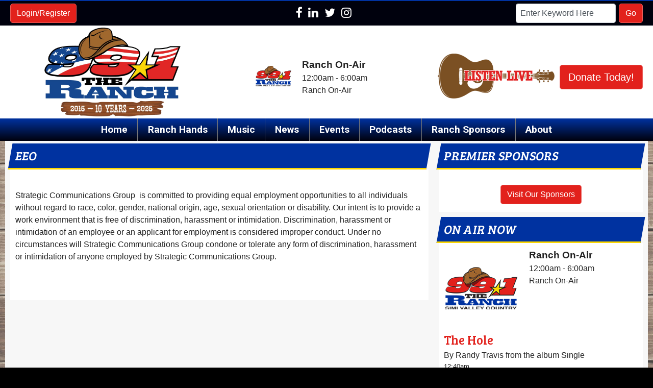

--- FILE ---
content_type: text/html; charset=UTF-8
request_url: https://991theranch.com/about/eeo
body_size: 10361
content:
<!DOCTYPE html>
<html lang="en">
<head>
<title>
EEO - 99.1 The Ranch</title>
<!-- Global site tag (gtag.js) - Google Analytics -->
<script async src="https://www.googletagmanager.com/gtag/js?id=UA-62336456-2"></script>
<script>
  window.dataLayer = window.dataLayer || [];
  function gtag(){dataLayer.push(arguments);}
  gtag('js', new Date());

  gtag('config', 'UA-62336456-2');
</script>
<!-- //Google Analytics -->

<link rel="stylesheet" href="https://stackpath.bootstrapcdn.com/bootstrap/4.3.1/css/bootstrap.min.css">
<meta http-equiv="X-UA-Compatible" content="IE=edge">
<meta charset="utf-8">
<meta name="viewport" content="width=device-width, initial-scale=1.0">
<meta name="twitter:card" content="summary_large_image" />
<meta name="twitter:image" content="https://991theranch.com/images/fb_icon.jpg?1764319366">
<meta name="viewport" content="width=device-width, initial-scale=1.0">
<meta name="description" content="&nbsp;

Strategic Communications Group&nbsp; is committed to providing equal employment opportunities to all individuals without regard to race, color, ">
<meta name="keywords" content="radio station, 99.1 The Ranch, Country, Simi Valley, California, Simi Valley, CA, Simi Valley, California, CA, KWSV-FM, KWSV-LP, KWSV, 99.1, The Ranch, Simi Valley Country, LinkedUpRadio, Envisionwise, Jackie Parks">
<meta property="fb:app_id" content="112684982149089" />
<meta property="og:type" content="article" />
<meta property="og:url" content="https://991theranch.com/about/eeo" />
<meta property="og:title" content="EEO - 99.1 The Ranch" />
<meta property="og:image" content="https://991theranch.com/images/fb_icon.jpg?1764319366">
<meta property="og:description" content="&nbsp;

Strategic Communications Group&nbsp; is committed to providing equal employment opportunities to all individuals without regard to race, color, " />
<meta name="author" content="Envisionwise Website Service / LinkedUpRadio">


<script type="application/ld+json">
{
  "@context": "https://schema.org",
  "@type": "RadioStation",
  "name": "99.1 The Ranch - Simi Valley Country",
  "image": "https://991theranch.com/images/fb_icon.jpg",
  "@id": "https://991theranch.com/",
  "url": "https://991theranch.com/",
  "telephone": "+1-805-285-2050",
  "address": {
    "@type": "PostalAddress",
    "streetAddress": "543 Country Club Dr #7",
    "addressLocality": "Simi Valley",
    "addressRegion": "CA",
    "postalCode": "93065",
    "addressCountry": "US"
  },
  "geo": {
    "@type": "GeoCoordinates",
    "latitude": 34.2541177,
    "longitude": -118.8102714
  },
  "openingHoursSpecification": {
    "@type": "OpeningHoursSpecification",
    "dayOfWeek": [
      "Monday",
      "Tuesday",
      "Wednesday",
      "Thursday",
      "Friday"
    ],
    "opens": "08:00",
    "closes": "17:00"
  },
  "sameAs": [
    "https://www.facebook.com/991TheRanch/",
    "https://twitter.com/991TheRanch/",
    "https://www.instagram.com/991theranch/",
    "https://www.linkedin.com/company/99.1-the-ranch/"
  ] 
}
</script>
<link rel="apple-touch-icon" sizes="180x180" href="/images/favicon/apple-touch-icon.png">
<link rel="icon" type="image/png" sizes="32x32" href="/images/favicon/favicon-32x32.png">
<link rel="icon" type="image/png" sizes="16x16" href="/images/favicon/favicon-16x16.png">
<link rel="manifest" href="/images/favicon/site.webmanifest">
<link rel="mask-icon" href="/images/favicon/safari-pinned-tab.svg" color="#a0662e">
<link rel="shortcut icon" href="/images/favicon/favicon.ico">
<meta name="msapplication-TileColor" content="#ffffff">
<meta name="msapplication-config" content="/images/favicon/browserconfig.xml">
<meta name="theme-color" content="#ffffff">
<link href="https://maxcdn.bootstrapcdn.com/font-awesome/4.7.0/css/font-awesome.min.css" rel="stylesheet">

<link href="https://cdn-1.envisionwise.com/1/src/css/v2-global.css" rel="stylesheet">
<link href="https://cdn-1.envisionwise.com/1/src/css/slick-slider/slick.css" rel="stylesheet" type="text/css"/>
<link href="https://cdn-1.envisionwise.com/1/src/css/slick-slider/slick-theme.css" rel="stylesheet" type="text/css"/>
<link href="/css/responsive_custom.css?v=2811" rel="stylesheet">

<script
  src="https://code.jquery.com/jquery-3.2.1.min.js"
  integrity="sha256-hwg4gsxgFZhOsEEamdOYGBf13FyQuiTwlAQgxVSNgt4="
  crossorigin="anonymous"></script>

<script src="https://www.google.com/recaptcha/api.js" async defer></script>
<script src="https://cdn-1.envisionwise.com/1/src/js/jquery-scroller-v1.min.js"></script>
<script src="https://cdn-1.envisionwise.com/1/src/js/slick.min.js"></script>
<!-- HTML5 Shim and Respond.js IE8 support of HTML5 elements and media queries -->
<!-- WARNING: Respond.js doesn't work if you view the page via file:// -->
<!--[if lt IE 9]>
  <script src="https://oss.maxcdn.com/html5shiv/3.7.2/html5shiv.min.js"></script>
  <script src="https://oss.maxcdn.com/respond/1.4.2/respond.min.js"></script>
<![endif]-->
</head>

<body class="page">
	
<section class="top-bar">
  <div class="container-fluid">
    <div class="row">
      <div class="col-12 col-xl-9 mx-auto">
        <div class="row">
          <div class="col-lg-4 d-none d-lg-block">
            <div class="member-nav">
                            <button id="login-toggle" class="btn btn-primary">Login/Register</button>
              <div class="user-nav">
                <form method="post" action="/redirect/login" class="form-horizontal">
                  <input type="hidden" name="return_url" value="/about/eeo"/>
                                    <div class="form-group">
                    <label class="control-label">Email Address:</label>
                    <input id="user" type="text" name="email_addr" class="form-control" title="E-Mail"/>
                  </div>
                  <div class="form-group">
                    <label class="control-label">Password:</label>
                    <input id="pw" type="password" name="login_pass" class="form-control" title="Password"/>
                    <p><a href="/members/forgot-password">Forgot Password</a> </p>
                  </div>
                  <div class="form-group">
                    <button class="btn btn-primary btn-station" type="submit" value="Login">Login</button>
                  </div>
                </form>
                <p>Not a Member? <a href="/members/register">Sign up here!</a> </p>
              </div>
                          </div>
          </div>
          <div class="col-12 col-lg-4">
            <div class="social-links">
  <ul class="list-unstyled d-flex mb-0 justify-content-center">
        <li> <a href="https://www.facebook.com/991TheRanch/" target="_blank" class="icon fa-facebook fa-lg"></a> </li>
        <li> <a href="https://www.linkedin.com/company/7873656/" target="_blank" class="icon fa-linkedin fa-lg"></a> </li>
        <li> <a href="https://twitter.com/991TheRanch/" target="_blank" class="icon fa-twitter fa-lg"></a> </li>
            <li> <a href="https://www.instagram.com/991theranch/" target="_blank" class="icon fa-instagram fa-lg"></a> </li>
                          </ul>
</div>          </div>
          <div class="col-lg-4 d-none d-lg-flex justify-content-end">
            <div class="module-keyword">
  <div class="row">
    <div class="col-sm-12"> 
      <form class="form-inline" method="post" action="/redirect/keyword" target="_parent">
      	<input type="hidden" name="station_id" value="1971">
        <div class="input-group form-group mr-1">
          <label class="sr-only" for="keyword">Keyword</label>
          <input type="text" class="form-control" name="keyword" id="keyword" value="Enter Keyword Here" onClick="this.value='';">
        </div>
        <button type="submit" name="keyword-submit" class="btn btn-default btn-station btn-primary">Go</button>
      </form>
    </div>
	</div>
</div>          </div>
        </div>
      </div>
    </div>
  </div>
</section>
<section class="header">
  <div class="container-fluid">
    <div class="row">
      <div class="col-12 col-xl-9 mx-auto">
				
        <div class="container-fluid">
          <div class="row stack-override align-items-center">
            <div class="col-sm-4">
              <div class="zone zone-10968">
<a name="stack-328517"></a>
<div id="stack-328517"></div>
		<section class="stack-item-wrapper " id="stack-328517">
		
			<div class="header-row-before"></div>
			<div class="body-row-container">
		<div class="body-row">

		<div class="stack">
<section class="stack-content">
  <p><a href="https://991theranch.com/"><img alt="99.1 The Ranch" src="https://991theranch.com/assets/images/theme/99.1TheRanch_Logo_Flag_10thAnniv.webp" style="margin-top: 4px; margin-bottom: 4px; width: 267px; height: 174px;"></a></p>
<!-- <p><a href="https://991theranch.com/"><img alt="99.1 The Ranch" src="https://991theranch.com/assets/images/theme/Ranch_Flag_Logo%5B516%5D_trans_828x487.png" style="width: 300px; height: 176px; margin-top: 4px; margin-bottom: 4px;" /></a></p> --></section>					</div> <!-- /.stack -->
					</div><!-- /.body-row -->
        </div> <!-- /.body-row-container -->

<div class="body_row_after"></div>
</section><!-- /.stack-item-wrapper -->

</div>
            </div>
            <div class="col-sm-8"> 
              <!-- Top Ads-->
              <div class="row ad-row justify-content-end">
                <div class="col-header"> <ins data-revive-zoneid="7008" data-revive-ct0="%c" data-revive-id="38f86457b204ee203d36085fbe49e2db"></ins> 
                  <script async src="//webwiseforradio.com/ads/www/delivery/asyncjs.php"></script> 
                </div>
              </div>
							
							<div class="d-md-flex justify-content-end align-items-center">
								<div class="d-none d-md-block">
									<!-- on air now -->
									<div class="zone zone-10985">
<a name="stack-328609"></a>
<div id="stack-328609"></div>
		<section class="stack-item-wrapper " id="stack-328609">
		
			<div class="header-row-before"></div>
			<div class="body-row-container">
		<div class="body-row">

		<div class="stack">
<div class="module-onair icon-mini-left">
	<div class="row">
		<div class="col-3 col-xs-3">
			<div class="icon-mini">
				<img src="/images/nopic.gif" alt="" border="0" class="itemborder">			</div>
		</div>
		<div class="col-9 col-xs-9">
      <div class="jock-info">
        <div class="jock-name">
          Ranch On-Air			
        </div>
        <div class="program-time">
          12:00am - 6:00am        </div>
        <div class="program-name">
          Ranch On-Air        </div>
        <div class="on-air-link">
					</div>
      </div>
		</div>
	</div>
</div>					</div> <!-- /.stack -->
					</div><!-- /.body-row -->
        </div> <!-- /.body-row-container -->

<div class="body_row_after"></div>
</section><!-- /.stack-item-wrapper -->

</div>
								</div>
								<div class="d-none d-md-block">
									<!-- listen live -->
									<div class="zone zone-10986">
<a name="stack-328610"></a>
<div id="stack-328610"></div>
		<section class="stack-item-wrapper " id="stack-328610">
		
			<div class="header-row-before"></div>
			<div class="body-row-container">
		<div class="body-row">

		<div class="stack">
<section class="stack-content">
  <div style="text-align: center;"><a href="http://streamdb6web.securenetsystems.net/v5/KWSV" target="_blank"><img alt="Listen Live" src="https://991theranch.linkedupradio.com/assets/images/theme/listen-live-guitar-brown.png" style="width: 229px; height: 88px; margin: 0px 10px 5px;"></a></div>
</section>					</div> <!-- /.stack -->
					</div><!-- /.body-row -->
        </div> <!-- /.body-row-container -->

<div class="body_row_after"></div>
</section><!-- /.stack-item-wrapper -->

</div>
								</div>
								<div class="">
									<!-- Donate -->
									<div class="zone zone-11066">
<a name="stack-330305"></a>
<div id="stack-330305"></div>
		<section class="stack-item-wrapper " id="stack-330305">
		
			<div class="header-row-before"></div>
			<div class="body-row-container">
		<div class="body-row">

		<div class="stack">
<section class="stack-content">
  <p style="text-align: center;"><a class="btn btn-primary btn-lg" href="https://donate.991theranch.com/collections/donate" target="_blank">Donate Today!</a></p>
</section>					</div> <!-- /.stack -->
					</div><!-- /.body-row -->
        </div> <!-- /.body-row-container -->

<div class="body_row_after"></div>
</section><!-- /.stack-item-wrapper -->

</div>
								</div>
							</div>
            </div>
          </div>
        </div>
				
      </div>
    </div>
		<div class="sticky">
			<nav class="navbar navbar-expand-lg navbar-custom"> 
  
  <button class="navbar-toggler" type="button" data-toggle="collapse" data-target="#navbarCustom" aria-controls="navbarCustom" aria-expanded="false" aria-label="Toggle navigation">
    <span class="navbar-toggler-icon"></span>
  </button>
  
        <a href="http://streamdb6web.securenetsystems.net/v5/KWSV" target="_blank" class="navbar-listen btn btn-primary d-md-none">Listen Live <i class="fa fa-play-circle-o"></i></a>
    
  <!-- Collect the nav links, forms, and other content for toggling -->
  <div class="collapse navbar-collapse justify-content-center" id="navbarCustom">
    <ul class="nav navbar-nav">
      
      <li class="dropdown">
        <a class="nav-link" href="/">Home</a>
      </li>
      
      <li class="dropdown">
        <a href="/ranch-hands" class="nav-link dropdown-toggle" role="button" data-toggle="dropdown" aria-haspopup="true" aria-expanded="false" target="_self">Ranch Hands</a>
                <ul class="dropdown-menu" aria-labelledby="navbarDropdown">
					
	<li class="dropdown-submenu">
		<a href="/ranch-hands/ashley-brad">
			Ashley & Brad		</a>
		</li>
	<li class="dropdown-submenu">
		<a href="/ranch-hands/j-perez">
			J Perez		</a>
		</li>
	<li class="dropdown-submenu">
		<a href="/ranch-hands/radio-mystery-theater">
			Radio Mystery Theater		</a>
		</li>

<li class="dropdown">
	<a href="/schedule" target="_self" class="dropdown-toggle"  data-toggle="dropdown" role="button" aria-haspopup="true" aria-expanded="false">
		On Air Schedule	</a>
	
	</li>


<li class="dropdown">
	<a href="/programs" target="_self" class="dropdown-toggle"  data-toggle="dropdown" role="button" aria-haspopup="true" aria-expanded="false">
		Schedule by Program	</a>
	
	</li>

				</ul>
              </li>
      
      <li class="dropdown">
        <a href="" class="nav-link dropdown-toggle" role="button" data-toggle="dropdown" aria-haspopup="true" aria-expanded="false" target="_self">Music</a>
                <ul class="dropdown-menu" aria-labelledby="navbarDropdown">
						<li>
		<a href="/music/artist-library">
			Artist Library		</a>
			</li> 
	<li>
		<a href="/music/top-requests">
			Top Requests		</a>
			</li> 
	<li>
		<a href="/music/make-an-e-quest">
			Make an E-Quest		</a>
			</li> 
	<li>
		<a href="/music/who-sings-that-song">
			Who Sings That Song?		</a>
			</li> 
	<li>
		<a href="/music/playlist-history">
			Playlist History		</a>
			</li> 
				</ul>
              </li>
      
      <li class="dropdown">
        <a href="" class="nav-link dropdown-toggle" role="button" data-toggle="dropdown" aria-haspopup="true" aria-expanded="false" target="_self">News</a>
                <ul class="dropdown-menu" aria-labelledby="navbarDropdown">
					
<li class="dropdown">
	<a href="/ranch-happenings" target="_self" class="dropdown-toggle"  data-toggle="dropdown" role="button" aria-haspopup="true" aria-expanded="false">
		Ranch Happenings	</a>
	
	</li>

				</ul>
              </li>
      
      <li class="dropdown">
        <a href="" class="nav-link dropdown-toggle" role="button" data-toggle="dropdown" aria-haspopup="true" aria-expanded="false" target="_self">Events</a>
                <ul class="dropdown-menu" aria-labelledby="navbarDropdown">
						<li>
		<a href="/events/event-calendar">
			Event Calendar		</a>
			</li> 
	<li>
		<a href="/events/submit-an-event">
			Submit an Event		</a>
			</li> 
	<li>
		<a href="/events/concert-calendar">
			Concert Calendar		</a>
			</li> 

<li class="dropdown">
	<a href="/local-events" target="_self" class="dropdown-toggle"  data-toggle="dropdown" role="button" aria-haspopup="true" aria-expanded="false">
		Local Events	</a>
	
	</li>


<li class="dropdown">
	<a href="https://new.evvnt.com/?with_navbar&force_snap_sell&partner=991THERANCH&publisher_id=12084&partner_name=99.1%20The%20Ranch" target="_blank" >
		Promote Event	</a>
	
	</li>

				</ul>
              </li>
      
      
      <li class="dropdown">
        <a href="/podcasts" class="nav-link dropdown-toggle" role="button" data-toggle="dropdown" aria-haspopup="true" aria-expanded="false" target="_self">Podcasts</a>
                <ul class="dropdown-menu" aria-labelledby="navbarDropdown">
						<li>
		<a href="/podcasts/ashley-brad-in-the-morning">
			Ashley & Brad In The Morning		</a>
			</li> 
	<li>
		<a href="/podcasts/j-perez-interviews">
			J Perez Interviews		</a>
			</li> 
	<li>
		<a href="/podcasts/ranch-friday-night-lights-2020-replay-edition">
			Ranch Friday Night Lights 2020 Replay Edition		</a>
			</li> 
				</ul>
              </li> 
        
      <li class="dropdown">
        <a href="/business-directory/?sponsor_list=1" class="nav-link dropdown-toggle" role="button" data-toggle="dropdown" aria-haspopup="true" aria-expanded="false" target="_self">Ranch Sponsors</a>
                <ul class="dropdown-menu" aria-labelledby="navbarDropdown">
					
<li class="dropdown">
	<a href="/business-directory" target="_self" class="dropdown-toggle"  data-toggle="dropdown" role="button" aria-haspopup="true" aria-expanded="false">
		Business Directory	</a>
	
	</li>


<li class="dropdown">
	<a href="https://991theranch.com/sponsors" target="_self" class="dropdown-toggle"  data-toggle="dropdown" role="button" aria-haspopup="true" aria-expanded="false">
		Small Business Sponsorship Form	</a>
	
	</li>

				</ul>
              </li>
      
              
      <li class="dropdown">
        <a href="" class="nav-link dropdown-toggle" role="button" data-toggle="dropdown" aria-haspopup="true" aria-expanded="false" target="_self">About</a>
                <ul class="dropdown-menu" aria-labelledby="navbarDropdown">
						<li>
		<a href="/about/leadership">
			Leadership		</a>
			</li> 
	<li>
		<a href="/about/contact">
			Contact		</a>
			</li> 
	<li>
		<a href="/about/intern-employment">
			Intern & Employment		</a>
			</li> 
				</ul>
              </li>
    </ul>
  </div><!-- /.navbar-collapse -->
</nav>
		</div>
  </div>
</section>
	
<section>
  <div class="container-fluid">
    <div class="row">
      <div class="col-12 col-xl-9 mx-auto">
				
        <div class="container-fluid content">
          
  					  <div class="row">
            <div class="col-sm-8">
        <div class="zone zone-center">
<a name="stack-328518"></a>
<div id="stack-328518"></div>
		<section class="stack-item-wrapper " id="stack-328518">
		
			<div class="header-row-before"></div>
				<div class="header-row-container">
			<div class="header-row">
				<div class="header-text">
				 <h2>
					EEO					</h2>
				</div>
			</div>
		</div>
		<div class="header-row-after"></div>
		<div class="body-row-container">
		<div class="body-row">

		<div class="stack">
<section class="stack-content">
  <p>&nbsp;</p>

<p><span style="font-size:16px;"><span style="font-family:arial,helvetica,sans-serif;">Strategic Communications Group&nbsp; is committed to providing equal employment opportunities to all individuals without regard to race, color, gender, national origin, age, sexual orientation or disability. Our intent is to provide a work environment that is free of discrimination, harassment or intimidation. Discrimination, harassment or intimidation of an employee or an applicant for employment is considered improper conduct. Under no circumstances will Strategic Communications Group&nbsp;condone or tolerate any form of discrimination, harassment or intimidation of anyone employed by&nbsp;Strategic Communications Group.</span></span></p>

<p>&nbsp;</p>

<p>&nbsp;</p>
</section>					</div> <!-- /.stack -->
					</div><!-- /.body-row -->
        </div> <!-- /.body-row-container -->

<div class="body_row_after"></div>
</section><!-- /.stack-item-wrapper -->

</div>
      </div>
      <div class="col-sm-4">
        <div class="zone zone-right">
<a name="stack-383795"></a>
<div id="stack-383795"></div>
		<section class="stack-item-wrapper stack-mb-0" id="stack-383795">
		
			<div class="header-row-before"></div>
				<div class="header-row-container">
			<div class="header-row">
				<div class="header-text">
				 <h2>
					Premier Sponsors					</h2>
				</div>
			</div>
		</div>
		<div class="header-row-after"></div>
		<div class="body-row-container">
		<div class="body-row">

		<div class="stack">
<div class="openx-zone env_rotating_lead" align="center">
<ins data-revive-zoneid="9930" data-revive-ct0="%c" data-revive-id="38f86457b204ee203d36085fbe49e2db"></ins><script async src="//webwiseforradio.com/ads/www/delivery/asyncjs.php"></script>
</div>
					</div> <!-- /.stack -->
					</div><!-- /.body-row -->
        </div> <!-- /.body-row-container -->

<div class="body_row_after"></div>
</section><!-- /.stack-item-wrapper -->
<a name="stack-329274"></a>
<div id="stack-329274"></div>
		<section class="stack-item-wrapper " id="stack-329274">
		
			<div class="header-row-before"></div>
			<div class="body-row-container">
		<div class="body-row">

		<div class="stack">
<section class="stack-content">
  <p style="text-align: center;"><a class="btn btn-primary" href="https://991theranch.com/business-directory/?sponsor_list=1">Visit Our&nbsp;Sponsors</a></p>
</section>					</div> <!-- /.stack -->
					</div><!-- /.body-row -->
        </div> <!-- /.body-row-container -->

<div class="body_row_after"></div>
</section><!-- /.stack-item-wrapper -->
<a name="stack-328485"></a>
<div id="stack-328485"></div>
		<section class="stack-item-wrapper stack-mb-0 stack-pb-0" id="stack-328485">
		
			<div class="header-row-before"></div>
				<div class="header-row-container">
			<div class="header-row">
				<div class="header-text">
				 <h2>
					On Air Now					</h2>
				</div>
			</div>
		</div>
		<div class="header-row-after"></div>
		<div class="body-row-container">
		<div class="body-row">

		<div class="stack">
<div class="module-onair icon-left">
	<div class="row">
		<div class="col-5 col-xs-5">
			<div class="icon">
				<img src="/images/nopic.gif" alt="" border="0" class="itemborder">			</div>
		</div>
		<div class="col-7 col-xs-7">
			<div class="jock-name">
				Ranch On-Air			</div>
			<div class="program-time">
				12:00am - 6:00am			</div>
			<div class="program-name">
				Ranch On-Air			</div>
      			<div class="on-air-link">
				<a href="/music/make-an-e-quest" title="Make an E-Quest">
					Make an E-Quest				</a>
			</div>
      			<div class="on-air-link">
							</div>
		</div>
	</div>
</div>					</div> <!-- /.stack -->
					</div><!-- /.body-row -->
        </div> <!-- /.body-row-container -->

<div class="body_row_after"></div>
</section><!-- /.stack-item-wrapper -->
<a name="stack-330540"></a>
<div id="stack-330540"></div>
		<section class="stack-item-wrapper " id="stack-330540">
		
			<div class="header-row-before"></div>
			<div class="body-row-container">
		<div class="body-row">

		<div class="stack">
<div class="feed feed-securenet feed-5917">
	<div class="row">
		<div class="col-sm-12">
					
      	<article class="entry-article odd">
       		<div class="row">
       		        	        	<div class="col-12 col-xs-12">
        							<header class="entry-header">
							<h2 class="entry-title"><a href="https://rdo.to/KWSV" class="" target="_blank">The Hole</a></h2>
							<p class="artist">
                By Randy Travis from the album Single              </p>
              <p class="time">12:40am</p>	
						</header>

						</div>      
				</article>  
	
	 </div>
	</div>
</div>					</div> <!-- /.stack -->
					</div><!-- /.body-row -->
        </div> <!-- /.body-row-container -->

<div class="body_row_after"></div>
</section><!-- /.stack-item-wrapper -->
<a name="stack-328540"></a>
<div id="stack-328540"></div>
		<section class="stack-item-wrapper " id="stack-328540">
		
			<div class="header-row-before"></div>
			<div class="body-row-container">
		<div class="body-row">

		<div class="stack">
<div class="openx-zone env_rotating_lead" align="center">
<ins data-revive-zoneid="7016" data-revive-ct0="%c" data-revive-id="38f86457b204ee203d36085fbe49e2db"></ins><script async src="//webwiseforradio.com/ads/www/delivery/asyncjs.php"></script>
</div>
					</div> <!-- /.stack -->
					</div><!-- /.body-row -->
        </div> <!-- /.body-row-container -->

<div class="body_row_after"></div>
</section><!-- /.stack-item-wrapper -->
<a name="stack-383687"></a>
<div id="stack-383687"></div>
		<section class="stack-item-wrapper " id="stack-383687">
		
			<div class="header-row-before"></div>
				<div class="header-row-container">
			<div class="header-row">
				<div class="header-text">
				 <h2>
					Instagram					</h2>
				</div>
			</div>
		</div>
		<div class="header-row-after"></div>
		<div class="body-row-container">
		<div class="body-row">

		<div class="stack">
<div>
<blockquote class="instagram-media" data-instgrm-permalink="https://www.instagram.com/991theranch/?utm_source=ig_embed&utm_campaign=loading" data-instgrm-version="14" style=" background:#FFF; border:0; border-radius:3px; box-shadow:0 0 1px 0 rgba(0,0,0,0.5),0 1px 10px 0 rgba(0,0,0,0.15); margin: 1px; max-width:540px; min-width:326px; padding:0; width:99.375%; width:-webkit-calc(100% - 2px); width:calc(100% - 2px);"><div style="padding:16px;"> <a href="https://www.instagram.com/991theranch/?utm_source=ig_embed&utm_campaign=loading" style=" background:#FFFFFF; line-height:0; padding:0 0; text-align:center; text-decoration:none; width:100%;" target="_blank"> <div style=" display: flex; flex-direction: row; align-items: center;"> <div style="background-color: #F4F4F4; border-radius: 50%; flex-grow: 0; height: 40px; margin-right: 14px; width: 40px;"></div> <div style="display: flex; flex-direction: column; flex-grow: 1; justify-content: center;"> <div style=" background-color: #F4F4F4; border-radius: 4px; flex-grow: 0; height: 14px; margin-bottom: 6px; width: 100px;"></div> <div style=" background-color: #F4F4F4; border-radius: 4px; flex-grow: 0; height: 14px; width: 60px;"></div></div></div><div style="padding: 19% 0;"></div> <div style="display:block; height:50px; margin:0 auto 12px; width:50px;"><svg width="50px" height="50px" viewBox="0 0 60 60" version="1.1" xmlns="https://www.w3.org/2000/svg" xmlns:xlink="https://www.w3.org/1999/xlink"><g stroke="none" stroke-width="1" fill="none" fill-rule="evenodd"><g transform="translate(-511.000000, -20.000000)" fill="#000000"><g><path d="M556.869,30.41 C554.814,30.41 553.148,32.076 553.148,34.131 C553.148,36.186 554.814,37.852 556.869,37.852 C558.924,37.852 560.59,36.186 560.59,34.131 C560.59,32.076 558.924,30.41 556.869,30.41 M541,60.657 C535.114,60.657 530.342,55.887 530.342,50 C530.342,44.114 535.114,39.342 541,39.342 C546.887,39.342 551.658,44.114 551.658,50 C551.658,55.887 546.887,60.657 541,60.657 M541,33.886 C532.1,33.886 524.886,41.1 524.886,50 C524.886,58.899 532.1,66.113 541,66.113 C549.9,66.113 557.115,58.899 557.115,50 C557.115,41.1 549.9,33.886 541,33.886 M565.378,62.101 C565.244,65.022 564.756,66.606 564.346,67.663 C563.803,69.06 563.154,70.057 562.106,71.106 C561.058,72.155 560.06,72.803 558.662,73.347 C557.607,73.757 556.021,74.244 553.102,74.378 C549.944,74.521 548.997,74.552 541,74.552 C533.003,74.552 532.056,74.521 528.898,74.378 C525.979,74.244 524.393,73.757 523.338,73.347 C521.94,72.803 520.942,72.155 519.894,71.106 C518.846,70.057 518.197,69.06 517.654,67.663 C517.244,66.606 516.755,65.022 516.623,62.101 C516.479,58.943 516.448,57.996 516.448,50 C516.448,42.003 516.479,41.056 516.623,37.899 C516.755,34.978 517.244,33.391 517.654,32.338 C518.197,30.938 518.846,29.942 519.894,28.894 C520.942,27.846 521.94,27.196 523.338,26.654 C524.393,26.244 525.979,25.756 528.898,25.623 C532.057,25.479 533.004,25.448 541,25.448 C548.997,25.448 549.943,25.479 553.102,25.623 C556.021,25.756 557.607,26.244 558.662,26.654 C560.06,27.196 561.058,27.846 562.106,28.894 C563.154,29.942 563.803,30.938 564.346,32.338 C564.756,33.391 565.244,34.978 565.378,37.899 C565.522,41.056 565.552,42.003 565.552,50 C565.552,57.996 565.522,58.943 565.378,62.101 M570.82,37.631 C570.674,34.438 570.167,32.258 569.425,30.349 C568.659,28.377 567.633,26.702 565.965,25.035 C564.297,23.368 562.623,22.342 560.652,21.575 C558.743,20.834 556.562,20.326 553.369,20.18 C550.169,20.033 549.148,20 541,20 C532.853,20 531.831,20.033 528.631,20.18 C525.438,20.326 523.257,20.834 521.349,21.575 C519.376,22.342 517.703,23.368 516.035,25.035 C514.368,26.702 513.342,28.377 512.574,30.349 C511.834,32.258 511.326,34.438 511.181,37.631 C511.035,40.831 511,41.851 511,50 C511,58.147 511.035,59.17 511.181,62.369 C511.326,65.562 511.834,67.743 512.574,69.651 C513.342,71.625 514.368,73.296 516.035,74.965 C517.703,76.634 519.376,77.658 521.349,78.425 C523.257,79.167 525.438,79.673 528.631,79.82 C531.831,79.965 532.853,80.001 541,80.001 C549.148,80.001 550.169,79.965 553.369,79.82 C556.562,79.673 558.743,79.167 560.652,78.425 C562.623,77.658 564.297,76.634 565.965,74.965 C567.633,73.296 568.659,71.625 569.425,69.651 C570.167,67.743 570.674,65.562 570.82,62.369 C570.966,59.17 571,58.147 571,50 C571,41.851 570.966,40.831 570.82,37.631"></path></g></g></g></svg></div><div style="padding-top: 8px;"> <div style=" color:#3897f0; font-family:Arial,sans-serif; font-size:14px; font-style:normal; font-weight:550; line-height:18px;">View this profile on Instagram</div></div><div style="padding: 12.5% 0;"></div> <div style="display: flex; flex-direction: row; margin-bottom: 14px; align-items: center;"><div> <div style="background-color: #F4F4F4; border-radius: 50%; height: 12.5px; width: 12.5px; transform: translateX(0px) translateY(7px);"></div> <div style="background-color: #F4F4F4; height: 12.5px; transform: rotate(-45deg) translateX(3px) translateY(1px); width: 12.5px; flex-grow: 0; margin-right: 14px; margin-left: 2px;"></div> <div style="background-color: #F4F4F4; border-radius: 50%; height: 12.5px; width: 12.5px; transform: translateX(9px) translateY(-18px);"></div></div><div style="margin-left: 8px;"> <div style=" background-color: #F4F4F4; border-radius: 50%; flex-grow: 0; height: 20px; width: 20px;"></div> <div style=" width: 0; height: 0; border-top: 2px solid transparent; border-left: 6px solid #f4f4f4; border-bottom: 2px solid transparent; transform: translateX(16px) translateY(-4px) rotate(30deg)"></div></div><div style="margin-left: auto;"> <div style=" width: 0px; border-top: 8px solid #F4F4F4; border-right: 8px solid transparent; transform: translateY(16px);"></div> <div style=" background-color: #F4F4F4; flex-grow: 0; height: 12px; width: 16px; transform: translateY(-4px);"></div> <div style=" width: 0; height: 0; border-top: 8px solid #F4F4F4; border-left: 8px solid transparent; transform: translateY(-4px) translateX(8px);"></div></div></div> <div style="display: flex; flex-direction: column; flex-grow: 1; justify-content: center; margin-bottom: 24px;"> <div style=" background-color: #F4F4F4; border-radius: 4px; flex-grow: 0; height: 14px; margin-bottom: 6px; width: 224px;"></div> <div style=" background-color: #F4F4F4; border-radius: 4px; flex-grow: 0; height: 14px; width: 144px;"></div></div></a><p style=" color:#c9c8cd; font-family:Arial,sans-serif; font-size:14px; line-height:17px; margin-bottom:0; margin-top:8px; overflow:hidden; padding:8px 0 7px; text-align:center; text-overflow:ellipsis; white-space:nowrap;"><a href="https://www.instagram.com/991theranch/?utm_source=ig_embed&utm_campaign=loading" style=" color:#c9c8cd; font-family:Arial,sans-serif; font-size:14px; font-style:normal; font-weight:normal; line-height:17px;" target="_blank">99.1 The Ranch</a> (@<a href="https://www.instagram.com/991theranch/?utm_source=ig_embed&utm_campaign=loading" style=" color:#c9c8cd; font-family:Arial,sans-serif; font-size:14px; font-style:normal; font-weight:normal; line-height:17px;" target="_blank">991theranch</a>) • Instagram photos and videos</p></div></blockquote> <script async src="//www.instagram.com/embed.js"></script></div>					</div> <!-- /.stack -->
					</div><!-- /.body-row -->
        </div> <!-- /.body-row-container -->

<div class="body_row_after"></div>
</section><!-- /.stack-item-wrapper -->
<a name="stack-328536"></a>
<div id="stack-328536"></div>
		<section class="stack-item-wrapper " id="stack-328536">
		
			<div class="header-row-before"></div>
				<div class="header-row-container">
			<div class="header-row">
				<div class="header-text">
				 <h2>
					Weather					</h2>
				</div>
			</div>
		</div>
		<div class="header-row-after"></div>
		<div class="body-row-container">
		<div class="body-row">

		<div class="stack">
<div>
<div style="width: 100%;"><iframe style="display: block;" src="https://cdnres.willyweather.com/widget/loadView.html?id=125843" width="100%" height="228" frameborder="0" scrolling="no"></iframe><a style="margin: -20px 0 0 0;height: 20px;text-indent: -9999em;display: block;z-index: 1;position: relative" href="https://www.willyweather.com/ca/ventura-county/simi-valley.html" rel="nofollow">local weather</a></div></div>					</div> <!-- /.stack -->
					</div><!-- /.body-row -->
        </div> <!-- /.body-row-container -->

<div class="body_row_after"></div>
</section><!-- /.stack-item-wrapper -->

</div>
      </div>
                </div>
				</div>
			</div>
		</div>
  </div>
</section>
	
<section>
  <div class="container-fluid">
    <div class="row">
      <div class="col-12 col-xl-9 mx-auto">
        <div class="container-fluid ad-bg">
          <div class="row ad-row">
            <div class="col-sm-12 footer-ad-lg">
              <div class="text-center"> <ins data-revive-zoneid="7009" data-revive-ct0="%c" data-revive-id="38f86457b204ee203d36085fbe49e2db"></ins> 
                <script async src="//webwiseforradio.com/ads/www/delivery/asyncjs.php"></script> 
              </div>
            </div>
          </div>
          <div class="row ad-row">
            <div class="col-footer">
              <div class="footer-ad"> <ins data-revive-zoneid="7010" data-revive-ct0="%c" data-revive-id="38f86457b204ee203d36085fbe49e2db"></ins> 
                <script async src="//webwiseforradio.com/ads/www/delivery/asyncjs.php"></script> 
              </div>
            </div>
            <div class="col-footer">
              <div class="footer-ad"> <ins data-revive-zoneid="7011" data-revive-ct0="%c" data-revive-id="38f86457b204ee203d36085fbe49e2db"></ins> 
                <script async src="//webwiseforradio.com/ads/www/delivery/asyncjs.php"></script> 
              </div>
            </div>
            <div class="col-footer">
              <div class="footer-ad"> <ins data-revive-zoneid="7012" data-revive-ct0="%c" data-revive-id="38f86457b204ee203d36085fbe49e2db"></ins> 
                <script async src="//webwiseforradio.com/ads/www/delivery/asyncjs.php"></script> 
              </div>
            </div>
            <div class="col-footer">
              <div class="footer-ad"> <ins data-revive-zoneid="7013" data-revive-ct0="%c" data-revive-id="38f86457b204ee203d36085fbe49e2db"></ins> 
                <script async src="//webwiseforradio.com/ads/www/delivery/asyncjs.php"></script> 
              </div>
            </div>
            <div class="col-footer">
              <div class="footer-ad"> <ins data-revive-zoneid="7014" data-revive-ct0="%c" data-revive-id="38f86457b204ee203d36085fbe49e2db"></ins> 
                <script async src="//webwiseforradio.com/ads/www/delivery/asyncjs.php"></script> 
              </div>
            </div>
          </div>
        </div>
      </div>
    </div>
  </div>
</section>
<section class="footer">
  <div class="container-fluid">
    <div class="row">
      <div class="col-12 col-xl-9 mx-auto">
        <div class="container-fluid">
          <div class="row">
            <div class="col-sm-12">
              <div class="stack-override footer-nav">
                <div class="zone zone-10969">
<a name="stack-332300"></a>
<div id="stack-332300"></div>
		<section class="stack-item-wrapper " id="stack-332300">
		
			<div class="header-row-before"></div>
			<div class="body-row-container">
		<div class="body-row">

		<div class="stack">
<section class="stack-content">
  <p style="text-align: center;">If you need help accessing our website due to a disability, please&nbsp;<a href="mailto:thomash@991theranch.com">contact us</a></p>

<p style="text-align: center;">&nbsp;</p>
</section>					</div> <!-- /.stack -->
					</div><!-- /.body-row -->
        </div> <!-- /.body-row-container -->

<div class="body_row_after"></div>
</section><!-- /.stack-item-wrapper -->
<a name="stack-328521"></a>
<div id="stack-328521"></div>
		<section class="stack-item-wrapper " id="stack-328521">
		
			<div class="header-row-before"></div>
			<div class="body-row-container">
		<div class="body-row">

		<div class="stack">
<section class="stack-content">
  <p style="text-align: center;"><a href="/">Home</a>&nbsp; |&nbsp; <a href="https://donate.991theranch.com/collections/sponsor">Advertising Information</a>&nbsp; |&nbsp; <a href="/about/contact">Contact</a>&nbsp; |&nbsp; <a href="/privacy-policy">Privacy Policy</a></p>
</section>					</div> <!-- /.stack -->
					</div><!-- /.body-row -->
        </div> <!-- /.body-row-container -->

<div class="body_row_after"></div>
</section><!-- /.stack-item-wrapper -->
<a name="stack-328541"></a>
<div id="stack-328541"></div>
		<section class="stack-item-wrapper " id="stack-328541">
		
			<div class="header-row-before"></div>
			<div class="body-row-container">
		<div class="body-row">

		<div class="stack">
<section class="stack-content">
  <p style="text-align: center;"><a href="http://www.stratcomm.org/" target="_blank"><img alt="" src="https://991theranch.com/assets/images/theme/Stratcomm_Int_logo_957x141.jpg" style="width: 400px; height: 59px; margin-top: 16px;" /></a></p>
</section>					</div> <!-- /.stack -->
					</div><!-- /.body-row -->
        </div> <!-- /.body-row-container -->

<div class="body_row_after"></div>
</section><!-- /.stack-item-wrapper -->

</div>
              </div>
            </div>
          </div>
          <div class="row footer-info">
            <div class="col-sm-6">
              <p class="copyright">&copy; 2025 KWSV, Strategic International </p>
              <a class="d-none d-md-block" href="https://linkedupradio.com" target="_blank" id="lur-logo"><img src="https://linkedupradio.com/images/linkedupradio_icon_light.png" class="img-responsive" alt="LinkedUpRadio" border="0"/></a> </div>
            <div class="col-sm-6">
              <p class="admin-access">Built on <a href="https://envisionwise.com" target="_blank">Envisionwise</a> Technology. </p>
              <a class="d-none d-md-block" href="https://envisionwise.com" target="_blank"><img src="https://linkedupradio.com/images/envisionwise_icon_light.png" class="img-responsive pull-right" alt="Envisionwise Web Services" border="0"/></a> </div>
          </div>
        </div>
      </div>
    </div>
  </div>
</section>

<script type="text/javascript">
$(document).ready (function(){revive_refresh(0);});
function revive_refresh(rc)
{rc++;var d = 10;if(rc < 11){setTimeout( function() {if(rc > 0) {$(".env_rotating_lead").find('ins').removeAttr('data-revive-loaded');reviveAsync['38f86457b204ee203d36085fbe49e2db'].refresh();}revive_refresh(rc);}, d * 700);}}
</script>
<style>
#env_rotating_lead ins img{-webkit-animation: fadein 3s;-moz-animation: fadein 3s;-ms-animation: fadein 3s;-o-animation: fadein 3s;animation: fadein 3s;}
@keyframes fadein {from{opacity:0;}to{opacity:1;}} @-moz-keyframes fadein{from{opacity:0;}to{opacity:1;}} @-webkit-keyframes fadein{from{opacity:0;}to{opacity:1;}} @-ms-keyframes fadein{from{opacity:0;}to{opacity:1;}} @-o-keyframes fadein{from{opacity:0;}to{opacity:1;}}
</style>

	
<!-- ShadowBox Plugin -->
<link rel="stylesheet" type="text/css" href="https://storage.googleapis.com/cdn-1-envisionwise/1/src/js/jquery/plugins/shadowbox/shadowbox.css">
<script type="text/javascript" src="https://storage.googleapis.com/cdn-1-envisionwise/1/src/js/jquery/plugins/shadowbox/shadowbox.js"></script>
<script type="text/javascript">
	Shadowbox.init();
</script>
<!-- //Shadowbox Plugin -->
    <script type='text/javascript' src='https://platform-api.sharethis.com/js/sharethis.js#property=5e208d8e9acf7f0012e8e7d3&product=inline-share-buttons&cms=sop' async='async'></script>
    <script>//window.__sharethis__.load('inline-share-buttons', {min_count : 1});</script>
    <script type="text/javascript" src="https://cdn-1.envisionwise.com/1/src/js/jquery/jquery-ui-1.8.2.custom.min.js"></script>
<script type="text/javascript" src="https://cdn-1.envisionwise.com/1/src/js/jquery/plugins/timepick.js"></script>
<link type="text/css" href="https://cdn-1.envisionwise.com/1/src/js/jquery/ui-themes/smoothness/jquery-ui-1.8.9.custom.css" rel="Stylesheet" />
<script type="text/javascript">
$(document).ready(function() {
	$(".multifeed .tab_content").hide(); //Hide all content
	$(".multifeed .tabs li:first").addClass("active").show(); //Activate first tab
	$(".multifeed .tab_content:first").show(); //Show first tab content
	doHover = function()
	{
		clearTheFlipper();
		if($(this).hasClass('active')) { return false; }
		$(".multifeed .tabs li").removeClass("active"); //Remove any "active" class
		$(".multifeed .tabs li > a").removeClass("active"); //Remove any "active" class -- added for Bootstrap v4
		$(this).addClass("active"); //Add "active" class to selected tab
		$(this).children("a").addClass("active"); //Add "active" class to selected tab -- added for Boostrap v4
		theCount = $(this).index() + 1;
		$(".multifeed .tab_content").hide(); //Hide all tab content
		var activeTab = $(this).find("a").attr("rel"); //Find the rel attribute value to identify the active tab + content
		$(activeTab).fadeIn(); //Fade in the active content		
		return false;
	}
	
	theCount = 1;
	tabFlip = function()
	{
		var tabs = $('.multifeed .tabs li');
		var tabCount = tabs.length;
		var count = theCount % tabCount;		
		$(tabs).removeClass("active"); //Remove any "active" class
		$(".multifeed .tabs li > a").removeClass("active"); //Remove any "active" class -- added for Bootstrap v4
		$(tabs[count]).addClass("active"); //Add "active" class to selected tab
		$(tabs[count]).children("a").addClass("active"); //Add "active" class to selected tab -- added for Bootstrap v4
		$(".multifeed .tab_content").hide(); //Hide all tab content
		var activeTab = $(tabs[count]).find("a").attr("rel"); //Find the rel attribute value to identify the active tab + content
		$(activeTab).fadeIn(); //Fade in the active content
		theCount++;
	}
	setTheFlipper = function() { interval = setInterval(tabFlip, flipTime); }
	clearTheFlipper = function() { interval = clearInterval(interval); }
	flipTime = 6000;
	$(".multifeed .tabs li").hover(doHover, setTheFlipper);
	$('.multifeed .tab_container').hover(clearTheFlipper, setTheFlipper);
	setTheFlipper();
});
</script>
<script type="text/javascript">
$(document).ready(function(){
	$('.event_box').hide();
	$(".event_header").click(function () {
		$( '#' + $(this).attr('id') + ' > div.event_box').slideToggle("fast");
	});
});
</script>
<script type="text/javascript">
$(document).ready(function(){
	$('.datepicker').datepicker({dateFormat: 'yy-mm-dd',showOtherMonths: true, selectOtherMonths: true});
	$(".timepicker").timepicker({ampm: true, timeFormat: 'hh:mm TT'});	
});
</script>
<script type="text/javascript">
$(document).ready(function(){
	$('.formsdatepicker').datepicker({
		dateFormat: 'yy-mm-dd',
		showOtherMonths: true,
		selectOtherMonths: true,
		minDate: '-110Y',
		maxDate: '+5Y',
		changeMonth: true,
		changeYear: true,
		yearRange: '1930:2027',
		showOn: 'button',
		buttonImage: '/src/css/fugue/icons/calendar-month.png',
		buttonImageOnly: true		
	});
});
</script>

    <!--New Rotating Header Code-->

    
        <script type="text/javascript" src="https://storage.googleapis.com/cdn-1-envisionwise/1/src/js/jquery.cycle2.min.js"></script> 
        
        
    <style>    
    .slider {
         margin: 0;
         padding: 0;
         width: 1170;
         height: 200;
         overflow: hidden;
    }
    </style>

<script src="https://stackpath.bootstrapcdn.com/bootstrap/4.3.1/js/bootstrap.min.js" integrity="sha384-JjSmVgyd0p3pXB1rRibZUAYoIIy6OrQ6VrjIEaFf/nJGzIxFDsf4x0xIM+B07jRM" crossorigin="anonymous"></script> 
<script src="https://cdn-1.envisionwise.com/1/src/js/v2-global.js"></script> 
<script src="/js/script.js?v=2811"></script>
</body>
</html>



--- FILE ---
content_type: text/css
request_url: https://991theranch.com/css/responsive_custom.css?v=2811
body_size: 2923
content:
@charset "UTF-8";
/* CSS Document */
/*------------------------------------------------------------------
Copyright: © 2017 Envisionwise
Company Website: http://www.envisionwise.com

[Table of Contents]
Defaults
Utilities
Text
Buttons
Bootstrap Overrides
Links
Zones
Headers / Title Bars
Menu/Listen Live
Scrolling Text
Flash Gallery
Banner SlideShow
Custom Modules
Footer
-------------------------------------------------------------------*/
/* GOOGLE FONTS */
@import url("https://fonts.googleapis.com/css2?family=Bree+Serif&family=Open+Sans:ital,wght@0,400;0,700;1,400;1,700&family=Roboto:wght@400;700&display=swap");
/* ============================= Default ====================== */
body {
  background: #000000 url(/images/custombg.jpg) no-repeat top center fixed;
  -webkit-background-size: cover;
  -moz-background-size: cover;
  -o-background-size: cover;
  background-size: cover;
  filter: progid:DXImageTransform.Microsoft.AlphaImageLoader(src="./images/custombg.jpg", sizingMethod="scale");
  -ms-filter: "progid:DXImageTransform.Microsoft.AlphaImageLoader(src='/images/custombg.jpg', sizingMethod='scale')";
  color: #222;
  font-family: "Helvetica", "Arial", sans-serif;
}

/* ============================= Utilities ====================== */
/* ============================= Text ====================== */
h1, h2, h3, h4, h5, h6 {
  font-family: "Bree Serif", sans-serif;
}

/* ============================= Buttons ====================== */
.btn {
  border-radius: 5px;
}

.btn-primary {
  background: #E2211C;
  color: #fff;
  border: 1px solid #EA605C;
}
.btn-primary:focus, .btn-primary:hover, .btn-primary:active {
  background: #941512;
  color: #fff;
  border: 1px solid #fff;
}

/* ============================= Bootstrap Overrides ====================== */
.col-xl-9 {
  flex: 0 0 100%;
  max-width: 100%;
}
@media (min-width: 1600px) {
  .col-xl-9 {
    flex: 0 0 75%;
    max-width: 75%;
  }
}

.form-control {
  padding-left: 0.5rem;
}

/* ============================= Links ====================== */
a {
  color: #E2211C;
  text-decoration: none;
}
a:hover, a:focus, a:active {
  color: #941512;
  text-decoration: none;
}

/* ============================= Theme/Zones ====================== */
.content {
  padding-top: 5px;
  padding-bottom: 5px;
  background-color: #F7F7F7;
}

.stack {
  background-color: #fff;
  margin-bottom: 10px;
}
.stack img {
  padding: 0;
}

.stack-override .stack {
  background-color: transparent;
  padding: 0;
  margin-bottom: 0;
}
.stack-override .stack p {
  margin-bottom: 0;
}

.stack-mb-0 .stack {
  margin-bottom: 0;
}

.stack-pb-0 .stack {
  padding-bottom: 0;
}

.subheader {
  background: #001A54 !important;
  color: #eee;
  padding: 5px 0;
}

.jock-wrapper {
  background: #f1f1f1;
}

.poll-inner-bar {
  background: #00123a;
}

/* ============================= Headings / Title Bars ====================== */
.header-row-container {
  background: #0032A0;
  transform: skew(-10deg);
  border-bottom: 3px solid #FCD700;
}

.header-text h2 {
  color: #fff;
  font-family: "Bree Serif", sans-serif;
  font-size: 1.5em;
  margin-bottom: 0;
  padding: 10px;
  text-transform: uppercase;
}
.header-text a {
  color: #FCD700;
}
.header-text a:hover, .header-text a:focus, .header-text a:active {
  color: #b09600;
}

/* ============================= Top Bar ====================== */
.top-bar {
  border-top: 2px solid #0032A0;
  background: #00010D;
  padding: 5px 10px;
}

.module-keyword {
  text-align: right;
}

/* ============================= Social Icons ====================== */
.social-links {
  padding: 5px 0;
  font-size: 1.08em;
  text-align: center;
}
.social-links a {
  color: #fff;
}
.social-links a:focus, .social-links a:active, .social-links a:hover {
  color: #E2211C;
}

/* ============================= Member Login ====================== */
.member-nav .user-nav {
  background: #fff;
}

/* ============================= Header ====================== */
.header {
  background: #fff;
}

/* ============================= Menu/Listen Live ====================== */
.navbar-custom {
  background: linear-gradient(#0032A0, #00010D);
  font-family: "Roboto", sans-serif;
}
@media (min-width: 992px) {
  .navbar-custom {
    padding-top: 0;
    padding-bottom: 0;
  }
}
.navbar-custom .navbar-collapse {
  padding-left: 0;
  padding-right: 0;
}
@media (min-width: 992px) {
  .navbar-custom .navbar-nav .nav-link {
    padding-right: 1.2rem !important;
    padding-left: 1.2rem !important;
  }
}
@media (min-width: 992px) {
  .navbar-custom .navbar-nav > li {
    border-right: 1px solid #797979;
  }
  .navbar-custom .navbar-nav > li:last-child {
    border-right: none;
  }
}
.navbar-custom .navbar-nav > li.toggle {
  padding-right: 2.5em;
}
@media (min-width: 992px) {
  .navbar-custom .navbar-nav > li.toggle {
    padding-right: 0;
  }
}
.navbar-custom .navbar-nav > li > a {
  color: #fff;
  font-size: 1.2em;
  font-weight: bold;
}
.navbar-custom .navbar-nav > li > a.active, .navbar-custom .navbar-nav > li > a:focus, .navbar-custom .navbar-nav > li > a:hover {
  background: linear-gradient(to bottom, #424551 0%, #0032a0 7%, #2989d8 89%, #00267a 100%);
  color: #fff;
}
.navbar-custom .sm-toggle::after {
  line-height: 1;
}
.navbar-custom .dropdown-menu {
  background: #00267a;
  padding-top: 0;
  padding-bottom: 0;
  top: 95%;
}
.navbar-custom .dropdown-menu > li {
  border-bottom: 1px solid #fff;
}
.navbar-custom .dropdown-menu > li:last-child {
  border-bottom: none;
}
.navbar-custom .dropdown-menu > li > a {
  color: #fff;
  font-size: 1.1em;
  padding: 15px 20px;
}
.navbar-custom .dropdown-menu > li > a:focus, .navbar-custom .dropdown-menu > li > a:hover {
  background: #001A54;
  color: #fff;
}
.navbar-custom .mobile-toggle {
  border-radius: 0;
  padding: 5px 5px;
}

.navbar-toggler {
  background-color: #fff;
  border: 1px solid #fff;
}
.navbar-toggler:hover, .navbar-toggler:active, .navbar-toggler:focus {
  background-color: #000;
  border-color: #fff;
}
.navbar-toggler:hover .navbar-toggler-icon, .navbar-toggler:active .navbar-toggler-icon, .navbar-toggler:focus .navbar-toggler-icon {
  background-image: url("data:image/svg+xml,%3csvg viewBox='0 0 30 30' xmlns='http://www.w3.org/2000/svg'%3e%3cpath stroke='rgba(255, 255, 255, 0.9)' stroke-width='2' stroke-linecap='round' stroke-miterlimit='10' d='M4 7h22M4 15h22M4 23h22'/%3e%3c/svg%3e");
}

.navbar-toggler-icon {
  background-image: url("data:image/svg+xml,%3csvg viewBox='0 0 30 30' xmlns='http://www.w3.org/2000/svg'%3e%3cpath stroke='rgba(0, 0, 0, 0.5)' stroke-width='2' stroke-linecap='round' stroke-miterlimit='10' d='M4 7h22M4 15h22M4 23h22'/%3e%3c/svg%3e");
}

.navbar-listen {
  margin: 8px 0 8px 5px;
}

.sticky {
  width: 100%;
  z-index: 100;
  transition: all 0.3s ease;
  left: 0;
}

.hot-links {
  color: #E2211C !important;
}
.hot-links.active, .hot-links:focus, .hot-links:hover {
  color: #E2211C !important;
}

/* ============================= Ad Styles ========================== */
.ad-bg {
  background-color: #F7F7F7;
}

/* ============================== Scrolling Text ====================== */
.horizontal_scroller {
  background: #fff;
  color: #222;
  padding-top: 3px;
}

.scrollingtext a:hover {
  color: #0032A0;
  text-decoration: none;
}

/* ============================= Flash Gallery ====================== */
.flash-gallery {
  margin-bottom: 10px;
}
.flash-gallery .caption-container {
  background: rgba(0, 50, 160, 0.8);
}

.flash-thumb {
  display: none;
}

.no-slider-buttons button {
  display: none !important;
}

/* ============================= Banner SlideShow ====================== */
.banner {
  padding-top: 15px;
}

@media (min-width: 768px) {
  .banner {
    padding-top: 0;
  }
}
#bannerslideshow {
  max-height: 200px;
  padding: 0px;
  overflow: hidden;
}

/* ============================= Custom Modules ====================== */
/*Primis */
.primis-video {
  display: none;
}

.page .primis-video {
  display: block;
}

.on-air-link {
  display: none;
}

.table-container {
  position: relative;
}

.table-donate th, .table-donate td {
  text-align: center;
  padding-top: 2rem;
}
.table-donate th {
  border-right: 1px solid #fff;
  background: #3a78ff;
  color: #fff;
  font-size: 1.3em;
  padding-bottom: 0;
}
.table-donate th:last-child {
  border: none;
}
.table-donate td {
  border-right: 1px solid #7f7f7f;
  font-size: 1.5em;
  padding-bottom: 2rem;
}
.table-donate td:first-child {
  font-size: unset;
}
.table-donate td:last-child {
  border: none;
}
.table-donate .pricing > div {
  padding: 0.3rem;
  text-shadow: 1px 1px 3px rgba(0, 0, 0, 0.35);
  border: solid #fff;
}
.table-donate .pricing > div:first-child {
  border-radius: 0.5rem 0 0 0;
  background: #f24b46;
  border-width: 2px 0 0 2px;
}
.table-donate .pricing > div:last-child {
  border-radius: 0 0.5rem 0 0;
  background: #ffe44a;
  border-width: 2px 2px 0 0;
}
.table-donate .btn-yearly {
  background: #f24b46;
}
.table-donate .btn-monthly {
  background: #ffe44a;
}

#scroll-arrow {
  position: absolute;
  right: 0;
  top: 1rem;
  border: solid #fff;
  border-radius: 0.5rem 0 0 0.5rem;
  padding: 0.5rem 0 0.5rem 1rem;
  background: #0032A0;
  color: #fff;
  box-shadow: -2px 2px 3px rgba(0, 0, 0, 0.35);
  border-width: 3px 0 3px 3px;
  font-size: 1.5rem;
}
@media (min-width: 992px) {
  #scroll-arrow {
    display: none;
  }
}

.module-org-member .category-list li {
  border-right: 1px solid #222;
  padding: 0 0.5rem;
  font-size: 0.9rem;
}
.module-org-member .category-list li:last-child {
  border: none;
}
.module-org-member .card-img-top {
  width: auto;
  max-width: 100%;
}
.module-org-member .social {
  font-size: 1.7rem;
}

.sponsor-module .sponsor {
  flex: 0 0 90%;
  padding: 0.75rem;
  border-color: #E2211C;
}
@media (min-width: 992px) {
  .sponsor-module .sponsor {
    flex: 0 0 30%;
    padding: 1rem;
  }
}
.sponsor-module .sponsor .card-title {
  font-size: 1.1rem;
}
.sponsor-module .sponsor .card-body {
  padding: 0.75rem;
}
.sponsor-module .sponsor-logo.card-img-top {
  height: 60px;
  display: flex;
  justify-content: center;
  align-items: center;
}
.sponsor-module .sponsor-logo.card-img-top img {
  max-height: 60px !important;
}

.coupon {
  border-color: #E2211C;
}
.coupon .coupon-img {
  padding: 0.5rem;
}
.coupon .card-body {
  padding: 0.5rem;
}

/* ============================= Footer ====================== */
.footer {
  background: #00010D;
  border-top: 1px solid #E2211C;
  padding-top: 20px;
  padding-bottom: 20px;
  color: #fff;
}
.footer a {
  color: #eee;
}
.footer a:hover {
  color: #fff;
}
.footer font {
  color: #fff;
}
.footer .ad-bg {
  background: transparent;
}
.footer .copyright,
.footer .admin-access {
  font-size: 0.75em;
  text-align: center;
}
@media (min-width: 768px) {
  .footer .copyright {
    text-align: left;
  }
  .footer .admin-access {
    text-align: right;
  }
}

.footer-nav {
  padding: 20px 0;
}

/*# sourceMappingURL=responsive_custom.css.map */


--- FILE ---
content_type: text/javascript
request_url: https://991theranch.com/js/script.js?v=2811
body_size: 1797
content:
$(document).ready(function () {
/////////////////////////////////////////////////////////////////////
// Headline Scroller - jquery-scroller-v1.js
	$('.horizontal_scroller').SetScroller({
		velocity: 76,
		direction: 'horizontal',
		startfrom: 'right',
		loop: 'infinite',
		onmouseover: 'play',
		onmouseout: 'play',
		onstartup: 'play',
		cursor: 'default'
	});

/////////////////////////////////////////////////////////////////////
// Flash Gallery - slick.min.js
	$('.flash-gallery').slick({
		infinite: true,
		autoplay: true,
		autoplaySpeed: 5000,
		adaptiveHeight: true,
		slidesToShow: 1,
		slidesToScroll: 1,
    asNavFor: '.flash-thumb'
	});
  
  $('.flash-thumb').slick({
    slidesToShow: 4,
    slidesToScroll: 1,
    asNavFor: '.flash-gallery',
    centerMode: false,
    focusOnSelect: true,
    arrows: false
  });
  
  $('.flash-gallery').delay( 2000 ).removeClass('load');
  $('.flash-thumb').delay( 2000 ).removeClass('load-thumb');

/////////////////////////////////////////////////////////////////////
// sticky menu
var elementPosition = $(".sticky").offset();
  var navHeight = $(".sticky").height();

  $(window).scroll(function () {
    if ($(window).scrollTop() > elementPosition.top) {
      $("body").css("margin-top", navHeight);
      $(".sticky").css("position", "fixed").css("top", "0");
    } else {
      $("body").css("margin-top", "0");
      $(".sticky").css("position", "static");
    }
  });
	
	///////////////////////////////////////////////////////////////////
	// donate table scroll button
	$('#scroll-arrow').on('click', function(){
		var positionX = $('.table-responsive').scrollLeft();
		positionX += 100;
		$('.table-responsive').scrollLeft( positionX );
	});
	
}); //end document.ready
